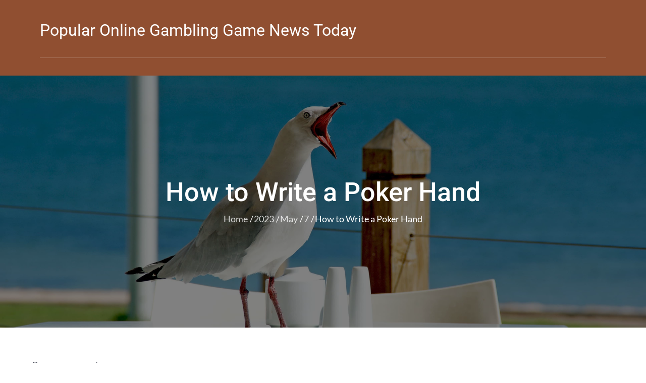

--- FILE ---
content_type: text/javascript
request_url: https://jeremygaddis.com/wp-content/themes/blogmax/assets/js/navigation.min.js?ver=20151215
body_size: 278
content:
!function(a){var n,e,o,t,l,s;l=a(".main-navigation"),s=a("<button />",{class:"dropdown-toggle","aria-expanded":!1}).append(blogmax_l10n.icon).append(a("<span />",{class:"screen-reader-text",text:blogmax_l10n.expand})),l.find(".menu-item-has-children > a, .page_item_has_children > a").after(s),l.find(".current-menu-ancestor > button").addClass("toggled-on").attr("aria-expanded","true").find(".screen-reader-text").text(blogmax_l10n.collapse),l.find(".current-menu-ancestor > .sub-menu").addClass("toggled-on"),l.find(".dropdown-toggle").click(function(n){var e=a(this),o=e.find(".screen-reader-text");n.preventDefault(),e.toggleClass("toggled-on"),e.next(".children, .sub-menu").toggleClass("toggled-on"),e.attr("aria-expanded","false"===e.attr("aria-expanded")?"true":"false"),o.text(o.text()===blogmax_l10n.expand?blogmax_l10n.collapse:blogmax_l10n.expand)}),n=a("#masthead"),e=n.find(".menu-toggle"),o=n.find(".main-navigation"),t=n.find(".main-navigation > div > ul"),e.length&&(e.attr("aria-expanded","false"),e.on("click.blogmax",function(){o.toggleClass("toggled-on"),a(this).attr("aria-expanded",o.hasClass("toggled-on"))})),function(){function n(){"none"===a(".menu-toggle").css("display")?(a(document.body).on("touchstart.blogmax",function(n){a(n.target).closest(".main-navigation li").length||a(".main-navigation li").removeClass("focus")}),t.find(".menu-item-has-children > a, .page_item_has_children > a").on("touchstart.blogmax",function(n){var e=a(this).parent("li");e.hasClass("focus")||(n.preventDefault(),e.toggleClass("focus"),e.siblings(".focus").removeClass("focus"))})):t.find(".menu-item-has-children > a, .page_item_has_children > a").unbind("touchstart.blogmax")}t.length&&t.children().length&&("ontouchstart"in window&&(a(window).on("resize.blogmax",n),n()),t.find("a").on("focus.blogmax blur.blogmax",function(){a(this).parents(".menu-item, .page_item").toggleClass("focus")}))}()}(jQuery);